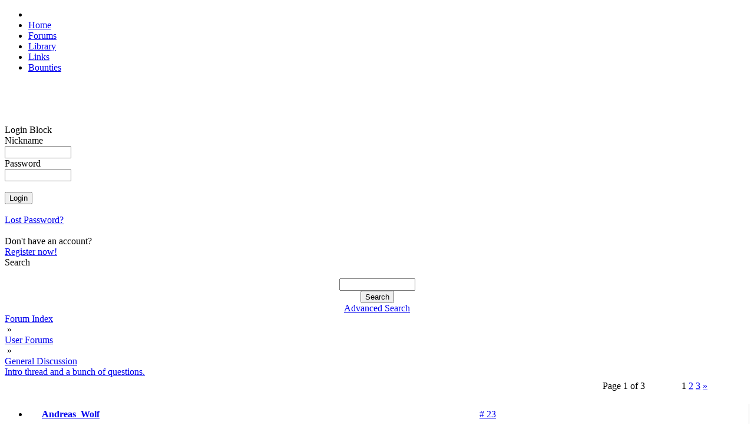

--- FILE ---
content_type: text/html; charset=UTF-8
request_url: https://morph.zone/modules/newbb_plus/viewtopic.php?forum=3&topic_id=11859&post_id=129458&viewmode=flat&sortorder=0&showonepost=1
body_size: 3365
content:
<!DOCTYPE html>
<html>
<head>
<title>MorphZone</title>
<meta http-equiv="content-type" content="text/html; charset=UTF-8" />
<meta name="rating" content="general" />
<meta name="robots" content="index, follow" />
<meta name="keywords" content="MorphOS, Efika, Mac Mini, Pegasos, Powerbook, PowerMac, SAM" />
<meta name="description" content="Social network for users of the MorphOS operating system" />
<meta name="author" content="MorphZone Team" />

<meta name="revisit-after" content="7 days" />
<link rel="apple-touch-icon" sizes="57x57" href="/images/apple-touch-icon-57x57.png">
<link rel="apple-touch-icon" sizes="60x60" href="/images/apple-touch-icon-60x60.png">
<link rel="apple-touch-icon" sizes="72x72" href="/images/apple-touch-icon-72x72.png">
<link rel="apple-touch-icon" sizes="76x76" href="/images/apple-touch-icon-76x76.png">
<link rel="apple-touch-icon" sizes="114x114" href="/images/apple-touch-icon-114x114.png">
<link rel="apple-touch-icon" sizes="120x120" href="/images/apple-touch-icon-120x120.png">
<link rel="apple-touch-icon" sizes="144x144" href="/images/apple-touch-icon-144x144.png">
<link rel="apple-touch-icon" sizes="152x152" href="/images/apple-touch-icon-152x152.png">
<link rel="apple-touch-icon" sizes="180x180" href="/images/apple-touch-icon-180x180.png">
<link rel="icon" type="image/png" href="/images/favicon-16x16.png" sizes="16x16">
<link rel="icon" type="image/png" href="/images/favicon-32x32.png" sizes="32x32">
<link rel="icon" type="image/png" href="/images/favicon-96x96.png" sizes="96x96">
<link rel="icon" type="image/png" href="/images/android-chrome-192x192.png" sizes="192x192">
<meta name="msapplication-TileColor" content="#ffffff"/>
<meta name="msapplication-square70x70logo" content="/images/smalltile.png" />
<meta name="msapplication-square150x150logo" content="/images/mediumtile.png" />
<meta name="msapplication-wide310x150logo" content="/images/widetile.png" />
<meta name="msapplication-square310x310logo" content="/images/largetile.png" />

<script type='text/javascript'>
<!--
function showImgSelected(imgId, selectId, imgDir) {
imgDom     = $(imgId);
selectDom  = $(selectId);
imgDom.src = "https://morph.zone/"+ imgDir + "/" + selectDom.options[selectDom.selectedIndex].value;
}

function setRequired(arguments) {
var size = setRequired.arguments.length;
for (i=0; i<size; i++) {
	var id    = setRequired.arguments[i];
	var field = $(id);
	if (field.value == "") {
		alert("Please complete the following field: " + setRequired.arguments[i]);
		field.focus();
		return false;
	}
}}
//-->
</script>

<script src="https://morph.zone/include/prototype.js" type="text/javascript"></script>

<script src="https://morph.zone/include/scripts.js" type="text/javascript"></script>

<link href="https://morph.zone/style/style_ltr.css" rel="stylesheet" type="text/css" />
<link href="https://morph.zone/themes/MZ3/style/style.css" rel="stylesheet" type="text/css" />
<link href="https://morph.zone/themes/MZ3/menu/default.css" rel="stylesheet" type="text/css" />
<link rel="alternate" type="application/rss+xml" title="MorphZone" href="https://morph.zone/modules/newbb_plus/cache/forum.xml" /><script type="text/javascript" src="https://morph.zone/modules/newbb_plus/include/newbbplus.js"></script>
</head>
 
<body>

<div id="topNavigationBar">
	<ul>
    	<li id="logo"><a href="https://morph.zone"><img id="topLogo" src="/themes/MZ3/images/top_logo.png" width="128" height="20" alt=""></a></li>
              <li><a href="/">Home</a></li>
              <li><a href="/modules/newbb_plus/">Forums</a></li>	
              <li><a href="/library/">Library</a></li>
              <li><a href="/links/">Links</a></li>           
              <li><a href="/bounties/">Bounties</a></li>  
    </ul>
</div>

<div id="topShadowLeft">&nbsp;</div>	
<div id="topShadowRight">&nbsp;</div>


<div id="contentTop">&nbsp;</div>

<div id="columnContent">

    <div id="sidebar">	
    	<div id="sidebarReflection">&nbsp;</div>

    	

<div class="block">        
  <div>Login Block</div>
  <div><div style="position:absolute;top:-250px;"><!--check code--></div><form action='https://morph.zone/user.php' method='post'>Nickname<br /><input type='text' class='text' name='uname' size='12' maxlength='25' /><br />Password<br /><input type='password' class='text' name='pass' size='12' maxlength='20' /><br /><input type='hidden' name='op' value='login' /><br /><input type='submit' class='button' value='Login' /></form><br /><a href='https://morph.zone/user.php#lost'>Lost Password?</a><br /><br />Don't have an account?<br /> <a href='https://morph.zone/register.php'>Register now!</a></div>
</div>

<div class="block">        
  <div>Search</div>
  <div><br><div class='center'><form action='https://morph.zone/search.php' method='post'><input type='text' class='text' name='query' size='14' /><input type='hidden' name='action' value='results' /><br /><input type='submit' class='button' value='Search' /></form><a href='https://morph.zone/search.php'>Advanced Search</a></div></div>
</div>

    </div>

	<div id="newsBlock">
<div style="width:100%;">

<div class="wrapper"><div><div style="float: right;"></div><div class="navBar"><a href='https://morph.zone/modules/newbb_plus/index.php'>Forum Index</a><div class="navDivider">&nbsp;&raquo;&nbsp;</div><a href='https://morph.zone/modules/newbb_plus/index.php?viewcat=3'>User Forums</a><div class="navDivider">&nbsp;&raquo;&nbsp;</div><a href='https://morph.zone/modules/newbb_plus/viewforum.php?forum=3'>General Discussion</a></div><div class='topicTitle'><a href='viewtopic.php?topic_id=11859&amp;forum=3'>Intro thread and a bunch of questions.</a></div></div><table style='width: 100%;' class='toolBar'><tr style='vertical-align: bottom;'><td class='topButtons'></td><td style='text-align: center;'></td><td style='width: 20%; text-align: right;'><table class="pageNav"><tr><td class="pageNumber" style="width: 130px; white-space:nowrap; overflow: hidden;">Page 1 of 3</td><td><div class="pageCurrent">1</div></td><td><a href="/modules/newbb_plus/viewtopic.php?forum=3&amp;topic_id=11859&amp;viewmode=flat&amp;sortorder=0&amp;start=25">2</a></td><td><a href="/modules/newbb_plus/viewtopic.php?forum=3&amp;topic_id=11859&amp;viewmode=flat&amp;sortorder=0&amp;start=50">3</a></td><td><a href="/modules/newbb_plus/viewtopic.php?forum=3&amp;topic_id=11859&amp;viewmode=flat&amp;sortorder=0&amp;start=25">&raquo;</a></td></tr></table></td></tr></table><!-- User Post Start -->
<ul style="margin: 15px 0px; border-right: 1px solid rgb(210,210,210);" class="post">
	<li style="background-image: url('https://morph.zone/themes/MZ3/images/tables/bg_post_top_2.png'); background-repeat: no-repeat; background-position:left top; padding: 0px; margin: 0px; white-space: nowrap; line-height: 36px; height: 36px;">
        <div style="width: 144px !important; padding-bottom: 2px; font-weight: bold; display: table-cell; text-align: center; ">
            <a href="https://morph.zone/users/296.html" class="username">Andreas_Wolf</a>        </div>
        <div style="padding: 0px 10px 0px; width: 500px; display: table-cell; vertical-align:bottom; height: 36px;">
        	<div style="margin-top: 4px"> <div style="display: inline-block; width: 100%; text-align: right;">  </div></div>
        </div>
        <div style="display: table-cell; padding: 0px 10px; width: 120px; text-align: right;"><a href='https://morph.zone/modules/newbb_plus/viewtopic.php?forum=3&amp;topic_id=11859&amp;post_id=129458&amp;viewmode=flat&amp;sortorder=0&amp;showonepost=1' class='showOnePost' title='Show alone this post...'># 23</a></div>
    </li>
    
      
    <li style="min-height: 120px; text-align: center; background-image: url('https://morph.zone/themes/MZ3/images/tables/bg_post_middle_2.png'); background-repeat:repeat-y; background-position: left; padding: 0px; margin: 0px;">
    	<div class="postUserBlock" style="display: inline-block; height: 100%; vertical-align: top; text-align: left; font-size: 10px; width: 110px; padding: 10px 15px; vertical-align: top;">
            <div>
                <img src='https://morph.zone/images/ranks/rank5.gif' alt='Yokemate of Keyboards' title='Yokemate of Keyboards' />            </div>
            <div>
                Yokemate of Keyboards            </div>
            <div class="avatarWrapper">
                <img src='https://morph.zone/images/avatar/blank.gif' alt='Andreas_Wolf' />            </div>
            
            <div class="postUser">
                             </div>
             <div>
                Posts: 12468 from 2003/5/22            </div>
            <div>
                From: Germany            </div>    
            <div>
                            </div>
        </div>       

			<div class="postText" style="width: 510px; display: inline-block; text-align: left; padding-left: 10px;">
				> MorphOS [...] does not support computers designed to natively boot Mac OS 9.2.2.<br />> It is almost as if MorphOS picks up where Mac OS 9.2.2 left off.<br /><br /><b>MorphOS-supported Mac: pre-installed Mac OS version</b><br />PowerMac G4 AGP Graphics (PowerMac3,1): <b>8.5</b> or <b>8.6</b><br />PowerMac G4 Gigabit Ethernet (PowerMac3,3): <b>9.0.4</b><br />PowerMac G4 Cube (PowerMac5,1): <b>9.0.4</b> or <b>9.1</b><br />PowerMac G4 Digital Audio (PowerMac3,4): <b>9.1</b> (or 10.0.3)<br />PowerMac G4 QuickSilver (PowerMac3,5): <b>9.2</b> (or 10.0.4)<br />PowerMac G4 QuickSilver 2002 (PowerMac3,5): <b>9.2.2</b> (or 10.1.2)<br />PowerMac G4 MDD (PowerMac3,6): <b>9.2.2</b> (or 10.2)<br />PowerBook G4 Titanium (PowerBook3,5): <b>9.2.2</b> (or 10.2.1)<br /><br />As you can see, MorphOS does even support computers designed to natively boot Mac OS 8.5 :-)            </div>
      </li>
	
    <li style="background-image: url('https://morph.zone/themes/MZ3/images/tables/bg_post_bottom_2.png'); background-repeat: no-repeat; background-position: left top; padding: 0px !important; margin: 0px !important; line-height: 40px;">	
          <div style="width: 140px; text-align: center; display: inline-block; vertical-align:middle; padding-bottom: 5px;">
          		&raquo;<span class='date_st'>30.11.16</span> - <span class='time_st'>11:24</span>          </div>
          <div style="display: inline-block; padding: 5px 10px 0px; vertical-align:middle;">
		  		<a href='https://morph.zone/userinfo.php?uid=296'><img src='https://morph.zone/modules/newbb_plus/images/imagesets/MZ/lang_english/icon_profile.gif' alt='Profile' /></a>                 </div>
    </li>      
</ul>
<!-- User Post End -->
<table style='width: 100%;' class='toolBar'><tr style='vertical-align: bottom;'><td class='topButtons'></td><td style='text-align: center;'></td><td style='width: 20%; text-align: right;'><table class="pageNav"><tr><td class="pageNumber" style="width: 130px; white-space:nowrap; overflow: hidden;">Page 1 of 3</td><td><div class="pageCurrent">1</div></td><td><a href="/modules/newbb_plus/viewtopic.php?forum=3&amp;topic_id=11859&amp;viewmode=flat&amp;sortorder=0&amp;start=25">2</a></td><td><a href="/modules/newbb_plus/viewtopic.php?forum=3&amp;topic_id=11859&amp;viewmode=flat&amp;sortorder=0&amp;start=50">3</a></td><td><a href="/modules/newbb_plus/viewtopic.php?forum=3&amp;topic_id=11859&amp;viewmode=flat&amp;sortorder=0&amp;start=25">&raquo;</a></td></tr></table></td></tr></table><br /></div></div>

<!-- END MODULE DIV CSS -->
</div>
</div>

    <div id="rightblocks" class="sidebar2">
            </div>


</div>

<div id="contentBottom">&nbsp;</div>

<div class="footer">&nbsp;</div>


</body></html>